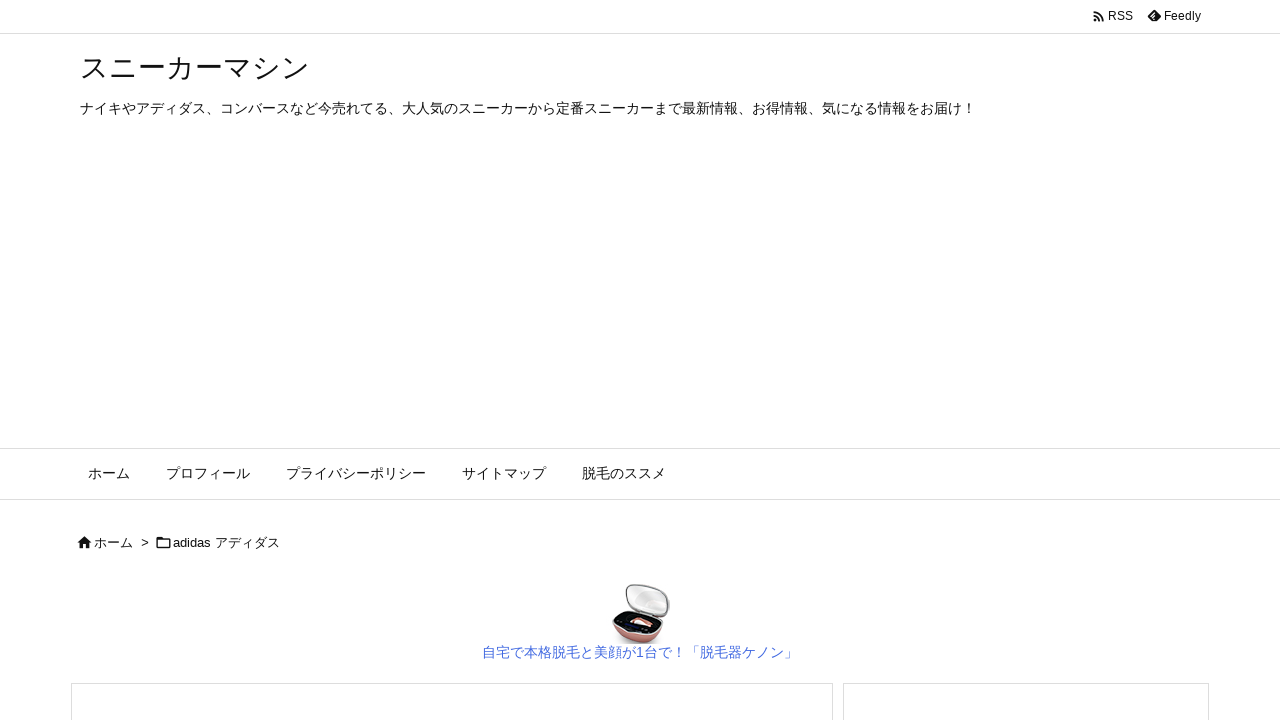

--- FILE ---
content_type: text/html; charset=utf-8
request_url: https://www.google.com/recaptcha/api2/aframe
body_size: 268
content:
<!DOCTYPE HTML><html><head><meta http-equiv="content-type" content="text/html; charset=UTF-8"></head><body><script nonce="QKcUJ_hfXcj6CHG-balBBQ">/** Anti-fraud and anti-abuse applications only. See google.com/recaptcha */ try{var clients={'sodar':'https://pagead2.googlesyndication.com/pagead/sodar?'};window.addEventListener("message",function(a){try{if(a.source===window.parent){var b=JSON.parse(a.data);var c=clients[b['id']];if(c){var d=document.createElement('img');d.src=c+b['params']+'&rc='+(localStorage.getItem("rc::a")?sessionStorage.getItem("rc::b"):"");window.document.body.appendChild(d);sessionStorage.setItem("rc::e",parseInt(sessionStorage.getItem("rc::e")||0)+1);localStorage.setItem("rc::h",'1770095259590');}}}catch(b){}});window.parent.postMessage("_grecaptcha_ready", "*");}catch(b){}</script></body></html>

--- FILE ---
content_type: application/javascript; charset=utf-8
request_url: https://mtwidget05.affiliate.ashiato.rakuten.co.jp/?rakuten_design=slide&rakuten_affiliateId=04761d0e.7d4f38e8.12e77c16.2cd573e9&rakuten_items=ctsmatch&rakuten_genreId=0&rakuten_size=160x600&rakuten_pattern=V1F&rakuten_target=_blank&rakuten_theme=gray&rakuten_border=off&rakuten_auto_mode=on&rakuten_genre_title=off&rakuten_pointbackId=_RTmtlk20000122&rakuten_no_link=off&rakuten_no_afl=off&rakuten_no_logo=off&rakuten_undispGenre=off&rakuten_wmode=off&rakuten_noScrollButton=off&rakuten_bgColor=FFFFFF&rakuten_txtColor=1D54A7&rakuten_captionColor=000000&rakuten_moverColor=C00000&rakuten_recommend=on&rakuten_service_flag=ichiba&rakuten_adNetworkId=&rakuten_adNetworkUrl=&rakuten_searchKeyword=&rakuten_disableLogo=&rakuten_moverItembgColor=&rakuten_moverCaptionColor=&rakuten_slideSpeed=250&rakuten_moreInfoColor=red&rakuten_subTxtColor=&rakuten_loadingImage=auto&rakuten_imageDisplay=auto&rakuten_txtDisplay=auto&rakuten_captionDisplay=auto&rakuten_moreInfoDisplay=auto&rakuten_txtRow=auto&rakuten_captionRow=auto&rakuten_auto_interval=6000&rakuten_imageSize=auto&rakuten_slideCell=auto&rakuten_slideDirection=auto&rakuten_order=0,1,2,3&rakuten_loadingTimeout=0&rakuten_mediaId=&rakuten_measurementId=-_ver--new_18_-&rakuten_pointSiteId=&rakuten_isAdvanced=false&rakuten_isIE=false&rakuten_deviceType=PC&rakuten_itemAmount=20&rakuten_tLogFrequency=10&rakuten_timestamp=1770095257240&rakuten_optout=off&rakuten_deeplink=on&rakuten_pUrl=https%3A%2F%2Fsneakermachine.net%2F219.html&rakuten_version=20230106&rakuten_datatype=json&ruleId=responsive160x600
body_size: 23473
content:
window.rakuten_mw_callback({"status":"Success","itemData":[{"genre_id":563999,"source":"contents_match","name":"【送料無料】ワンデーアキュビューオアシス 1日使い捨て 90枚入 2箱セット コンタクトレンズ コンタクト 1day","price":"16,730円","min_price":16730,"max_price":16730,"reviewnum":1188,"reviewave":4.73,"url":"https://hb.afl.rakuten.co.jp/ichiba/04761d0e.7d4f38e8.12e77c16.2cd573e9.c=mtlk.m=-_ver--new_18__pbid--20000122__size--160x600__imode--ichiba_contents_match__dt--PC__dp--true__uniqid--7598c46a58214b82e129b1ff9429a47e32a831ca872__frame--0__cimode--ichiba_contents_match_-/_RTmtlk20000122?pc=https%3A%2F%2Fitem.rakuten.co.jp%2Fatcontact%2Fk_jj_oa90z0_02_h%2F%26rafcid%3Dwsc_i_ra_2646450eecf5f8556a8f574759d65a1e&itemMode=ichiba_contents_match&ashiatoCount=0&itemCode=atcontact:10002127&genreId=563999&loadTime=12&time=1770095261652","image_url":"https://thumbnail.image.rakuten.co.jp/@0_mall/atcontact/cabinet/event/jj2/jj_ts_260129_tmb_o.jpg?_ex=128x128","item_code":"atcontact:10002127","version":"2022-11-1","position":0},{"genre_id":568772,"source":"contents_match","name":"Nintendo Switch 2（日本語・国内専用）","price":"49,979円","min_price":49979,"max_price":49979,"reviewnum":168,"reviewave":4.77,"url":"https://hb.afl.rakuten.co.jp/ichiba/04761d0e.7d4f38e8.12e77c16.2cd573e9.c=mtlk.m=-_ver--new_18__pbid--20000122__size--160x600__imode--ichiba_contents_match__dt--PC__dp--true__uniqid--7598c46a58214b82e129b1ff9429a47e32a831ca872__frame--1__cimode--ichiba_contents_match_-/_RTmtlk20000122?pc=https%3A%2F%2Fitem.rakuten.co.jp%2Fbook%2F18210481%2F%26rafcid%3Dwsc_i_ra_2646450eecf5f8556a8f574759d65a1e&itemMode=ichiba_contents_match&ashiatoCount=0&itemCode=book:21617106&genreId=568772&loadTime=12&time=1770095261652","image_url":"https://thumbnail.image.rakuten.co.jp/@0_mall/book/cabinet/3024/4902370553024.jpg?_ex=128x128","item_code":"book:21617106","version":"2022-11-1","position":1},{"genre_id":566404,"source":"contents_match","name":"トモダチコレクション わくわく生活","price":"6,415円","min_price":6415,"max_price":6415,"reviewnum":0,"reviewave":0,"url":"https://hb.afl.rakuten.co.jp/ichiba/04761d0e.7d4f38e8.12e77c16.2cd573e9.c=mtlk.m=-_ver--new_18__pbid--20000122__size--160x600__imode--ichiba_contents_match__dt--PC__dp--true__uniqid--7598c46a58214b82e129b1ff9429a47e32a831ca872__frame--2__cimode--ichiba_contents_match_-/_RTmtlk20000122?pc=https%3A%2F%2Fitem.rakuten.co.jp%2Fbook%2F18522186%2F%26rafcid%3Dwsc_i_ra_2646450eecf5f8556a8f574759d65a1e&itemMode=ichiba_contents_match&ashiatoCount=0&itemCode=book:21864503&genreId=566404&loadTime=12&time=1770095261652","image_url":"https://thumbnail.image.rakuten.co.jp/@0_mall/book/cabinet/3963/4902370553963.jpg?_ex=128x128","item_code":"book:21864503","version":"2022-11-1","position":2},{"genre_id":300011,"source":"contents_match","name":"【先着特典】一秒 / Rebellion (初回盤A＋初回盤B＋通常盤セット)(内容未定(3つ)) [ SixTONES ]","price":"5,720円","min_price":5720,"max_price":5720,"reviewnum":0,"reviewave":0,"url":"https://hb.afl.rakuten.co.jp/ichiba/04761d0e.7d4f38e8.12e77c16.2cd573e9.c=mtlk.m=-_ver--new_18__pbid--20000122__size--160x600__imode--ichiba_contents_match__dt--PC__dp--true__uniqid--7598c46a58214b82e129b1ff9429a47e32a831ca872__frame--3__cimode--ichiba_contents_match_-/_RTmtlk20000122?pc=https%3A%2F%2Fitem.rakuten.co.jp%2Fbook%2F18521393%2F%26rafcid%3Dwsc_i_ra_2646450eecf5f8556a8f574759d65a1e&itemMode=ichiba_contents_match&ashiatoCount=0&itemCode=book:21865872&genreId=300011&loadTime=12&time=1770095261652","image_url":"https://thumbnail.image.rakuten.co.jp/@0_mall/book/cabinet/1420/2100014811420.gif?_ex=128x128","item_code":"book:21865872","version":"2022-11-1","position":3},{"genre_id":216499,"source":"contents_match","name":"【SHISEIDO 公式】エッセンス スキンセッティング パウダー | SHISEIDO 資生堂 シセイドウ | おしろい 化粧持ち カバー","price":"5,500円","min_price":5500,"max_price":5500,"reviewnum":222,"reviewave":4.54,"url":"https://hb.afl.rakuten.co.jp/ichiba/04761d0e.7d4f38e8.12e77c16.2cd573e9.c=mtlk.m=-_ver--new_18__pbid--20000122__size--160x600__imode--ichiba_contents_match__dt--PC__dp--true__uniqid--7598c46a58214b82e129b1ff9429a47e32a831ca872__frame--4__cimode--ichiba_contents_match_-/_RTmtlk20000122?pc=https%3A%2F%2Fitem.rakuten.co.jp%2Fbrandshiseido%2Fsmu0053%2F%26rafcid%3Dwsc_i_ra_2646450eecf5f8556a8f574759d65a1e&itemMode=ichiba_contents_match&ashiatoCount=0&itemCode=brandshiseido:10000151&genreId=216499&loadTime=12&time=1770095261652","image_url":"https://thumbnail.image.rakuten.co.jp/@0_mall/brandshiseido/cabinet/prd/smu0053/2601kit/smu0053_2601kit.jpg?_ex=128x128","item_code":"brandshiseido:10000151","version":"2022-11-1","position":4},{"genre_id":206440,"source":"contents_match","name":"65％OFF！【期間限定：1,380円〜1,980円！】【楽天一位】裏起毛 パンツ レディース 秋冬 ストレッチ ワイドパンツ あったか ズボン 美脚 ゆったり スウェット 通勤 部屋着 きれいめ 防寒 厚手 体型カバー 選べる丈 ダブルウエスト/裏起毛がページ内最安a_bag","price":"1,380円~","min_price":1380,"max_price":1980,"reviewnum":44304,"reviewave":4.13,"url":"https://hb.afl.rakuten.co.jp/ichiba/04761d0e.7d4f38e8.12e77c16.2cd573e9.c=mtlk.m=-_ver--new_18__pbid--20000122__size--160x600__imode--ichiba_contents_match__dt--PC__dp--true__uniqid--7598c46a58214b82e129b1ff9429a47e32a831ca872__frame--5__cimode--ichiba_contents_match_-/_RTmtlk20000122?pc=https%3A%2F%2Fitem.rakuten.co.jp%2Fdarkangel%2Fpa2010-2536%2F%26rafcid%3Dwsc_i_ra_2646450eecf5f8556a8f574759d65a1e&itemMode=ichiba_contents_match&ashiatoCount=0&itemCode=darkangel:10034443&genreId=206440&loadTime=12&time=1770095261652","image_url":"https://thumbnail.image.rakuten.co.jp/@0_mall/darkangel/cabinet/11667147/10/12564690/2536-main-251016.jpg?_ex=128x128","item_code":"darkangel:10034443","version":"2022-11-1","position":5},{"genre_id":567617,"source":"contents_match","name":"【4日20時〜ポイント5倍】グロング プロテイン ホエイプロテイン 3kg スタンダード 風味付き ナチュラル ビタミン11種配合 GronG 置き換え ダイエット タンパク質 サプリメント アミノ酸スコア100 美味しい 送料無料 ポイント","price":"9,480円","min_price":9480,"max_price":9480,"reviewnum":1623,"reviewave":4.39,"url":"https://hb.afl.rakuten.co.jp/ichiba/04761d0e.7d4f38e8.12e77c16.2cd573e9.c=mtlk.m=-_ver--new_18__pbid--20000122__size--160x600__imode--ichiba_contents_match__dt--PC__dp--true__uniqid--7598c46a58214b82e129b1ff9429a47e32a831ca872__frame--6__cimode--ichiba_contents_match_-/_RTmtlk20000122?pc=https%3A%2F%2Fitem.rakuten.co.jp%2Fgrong%2Fgrong-399%2F%26rafcid%3Dwsc_i_ra_2646450eecf5f8556a8f574759d65a1e&itemMode=ichiba_contents_match&ashiatoCount=0&itemCode=grong:10000159&genreId=567617&loadTime=12&time=1770095261652","image_url":"https://thumbnail.image.rakuten.co.jp/@0_mall/grong/cabinet/itemstorage/grong-399_r1_250613.jpg?_ex=128x128","item_code":"grong:10000159","version":"2022-11-1","position":6},{"genre_id":201184,"source":"contents_match","name":"白米 無洗米 和の輝き ブレンド米 5kg 10kg (5kg×2袋) 15kg (5kg×3袋) 密封新鮮パック 脱酸素剤入り 米 お米 国産 5キロ 10キロ 15キロ 低温製法米 送料無料 アイリスオーヤマ","price":"3,980円~","min_price":3980,"max_price":11580,"reviewnum":1103,"reviewave":4.68,"url":"https://hb.afl.rakuten.co.jp/ichiba/04761d0e.7d4f38e8.12e77c16.2cd573e9.c=mtlk.m=-_ver--new_18__pbid--20000122__size--160x600__imode--ichiba_contents_match__dt--PC__dp--true__uniqid--7598c46a58214b82e129b1ff9429a47e32a831ca872__frame--7__cimode--ichiba_contents_match_-/_RTmtlk20000122?pc=https%3A%2F%2Fitem.rakuten.co.jp%2Firisplaza-r%2F113800%2F%26rafcid%3Dwsc_i_ra_2646450eecf5f8556a8f574759d65a1e&itemMode=ichiba_contents_match&ashiatoCount=0&itemCode=irisplaza-r:10170526&genreId=201184&loadTime=12&time=1770095261652","image_url":"https://thumbnail.image.rakuten.co.jp/@0_mall/irisplaza-r/cabinet/11073544/12782397/imgrc0115515997.jpg?_ex=128x128","item_code":"irisplaza-r:10170526","version":"2022-11-1","position":7},{"genre_id":201184,"source":"contents_match","name":"楽天SOY2025大賞受賞記念特価 ALL令和7年産 きらっとごはん 白米 無洗米 5kg 10kg 20kg 30kg 送料無料 米 お米 米 5kg 米 10kg お米 10kg 米 30kg お米 30kg【沖縄・離島 別途送料+1100円】","price":"3,799円~","min_price":3799,"max_price":21799,"reviewnum":724,"reviewave":4.75,"url":"https://hb.afl.rakuten.co.jp/ichiba/04761d0e.7d4f38e8.12e77c16.2cd573e9.c=mtlk.m=-_ver--new_18__pbid--20000122__size--160x600__imode--ichiba_contents_match__dt--PC__dp--true__uniqid--7598c46a58214b82e129b1ff9429a47e32a831ca872__frame--8__cimode--ichiba_contents_match_-/_RTmtlk20000122?pc=https%3A%2F%2Fitem.rakuten.co.jp%2Fjcrops%2F4562129938344-2%2F%26rafcid%3Dwsc_i_ra_2646450eecf5f8556a8f574759d65a1e&itemMode=ichiba_contents_match&ashiatoCount=0&itemCode=jcrops:10008581&genreId=201184&loadTime=12&time=1770095261652","image_url":"https://thumbnail.image.rakuten.co.jp/@0_mall/jcrops/cabinet/171-k.jpg?_ex=128x128","item_code":"jcrops:10008581","version":"2022-11-1","position":8},{"genre_id":304578,"source":"contents_match","name":"2/3/9:59までエントリーでP5倍！値上げ前に★店長大暴走で最安値挑戦！骨取りサバ切身 1kg 送料無料2,490円～ 無塩or有塩が選べる♪骨とり 骨なし 鯖 さば 冷凍食品","price":"2,490円~","min_price":2490,"max_price":4490,"reviewnum":14069,"reviewave":4.54,"url":"https://hb.afl.rakuten.co.jp/ichiba/04761d0e.7d4f38e8.12e77c16.2cd573e9.c=mtlk.m=-_ver--new_18__pbid--20000122__size--160x600__imode--ichiba_contents_match__dt--PC__dp--true__uniqid--7598c46a58214b82e129b1ff9429a47e32a831ca872__frame--9__cimode--ichiba_contents_match_-/_RTmtlk20000122?pc=https%3A%2F%2Fitem.rakuten.co.jp%2Fkouragumi%2F201175%2F%26rafcid%3Dwsc_i_ra_2646450eecf5f8556a8f574759d65a1e&itemMode=ichiba_contents_match&ashiatoCount=0&itemCode=kouragumi:10001520&genreId=304578&loadTime=12&time=1770095261652","image_url":"https://thumbnail.image.rakuten.co.jp/@0_mall/kouragumi/cabinet/10531638/imgrc0114997850.jpg?_ex=128x128","item_code":"kouragumi:10001520","version":"2022-11-1","position":9},{"genre_id":201351,"source":"contents_match","name":"[最大400円クーポン] 水 天然水 500ml 48本 ラベルレス 備蓄水 お茶 緑茶 ミネラルウォーター 富士山の天然水 富士山 ケース バナジウム バナジウム天然水 バナジウム含有 アイリスオーヤマ 飲料水 非常用 防災 送料無料 【代引き不可】","price":"2,280円~","min_price":2280,"max_price":3080,"reviewnum":6768,"reviewave":4.42,"url":"https://hb.afl.rakuten.co.jp/ichiba/04761d0e.7d4f38e8.12e77c16.2cd573e9.c=mtlk.m=-_ver--new_18__pbid--20000122__size--160x600__imode--ichiba_contents_match__dt--PC__dp--true__uniqid--7598c46a58214b82e129b1ff9429a47e32a831ca872__frame--10__cimode--ichiba_contents_match_-/_RTmtlk20000122?pc=https%3A%2F%2Fitem.rakuten.co.jp%2Fkurashikenkou%2F310999%2F%26rafcid%3Dwsc_i_ra_2646450eecf5f8556a8f574759d65a1e&itemMode=ichiba_contents_match&ashiatoCount=0&itemCode=kurashikenkou:10201844&genreId=201351&loadTime=12&time=1770095261652","image_url":"https://thumbnail.image.rakuten.co.jp/@0_mall/kurashikenkou/cabinet/11663202/12728809/imgrc0102360724.jpg?_ex=128x128","item_code":"kurashikenkou:10201844","version":"2022-11-1","position":10},{"genre_id":567615,"source":"contents_match","name":"＼累計5000万食突破／プロテイン 女性 タンパクオトメ 送料無料 女性用 国内生産 ホエイプロテインとソイプロテインをW配合。タンパク質と25種の美容成分、高タンパク低糖質。プロテイン ダイエット 置き換えダイエット 完全栄養食","price":"3,218円","min_price":3218,"max_price":3218,"reviewnum":14142,"reviewave":4.29,"url":"https://hb.afl.rakuten.co.jp/ichiba/04761d0e.7d4f38e8.12e77c16.2cd573e9.c=mtlk.m=-_ver--new_18__pbid--20000122__size--160x600__imode--ichiba_contents_match__dt--PC__dp--true__uniqid--7598c46a58214b82e129b1ff9429a47e32a831ca872__frame--11__cimode--ichiba_contents_match_-/_RTmtlk20000122?pc=https%3A%2F%2Fitem.rakuten.co.jp%2Fkyunan%2Fbeauty-protein-tanpakuotome%2F%26rafcid%3Dwsc_i_ra_2646450eecf5f8556a8f574759d65a1e&itemMode=ichiba_contents_match&ashiatoCount=0&itemCode=kyunan:10020376&genreId=567615&loadTime=12&time=1770095261652","image_url":"https://thumbnail.image.rakuten.co.jp/@0_mall/kyunan/cabinet/bicosume/tanpaku/purotein2023.jpg?_ex=128x128","item_code":"kyunan:10020376","version":"2022-11-1","position":11},{"genre_id":563999,"source":"contents_match","name":"【くらしに＋クーポン最大400円オフ★2/1 0:00~2/7 9:59】シード ワンデーピュア うるおいプラス 96枚入×2箱 ( コンタクト ワンデー 1day シード seed ピュア Pure うるおいプラス ワンデーピュアうるおいプラス 96枚入り 2箱セット )","price":"8,980円","min_price":8980,"max_price":8980,"reviewnum":5987,"reviewave":4.78,"url":"https://hb.afl.rakuten.co.jp/ichiba/04761d0e.7d4f38e8.12e77c16.2cd573e9.c=mtlk.m=-_ver--new_18__pbid--20000122__size--160x600__imode--ichiba_contents_match__dt--PC__dp--true__uniqid--7598c46a58214b82e129b1ff9429a47e32a831ca872__frame--12__cimode--ichiba_contents_match_-/_RTmtlk20000122?pc=https%3A%2F%2Fitem.rakuten.co.jp%2Flens-1%2F1pureup96p_02%2F%26rafcid%3Dwsc_i_ra_2646450eecf5f8556a8f574759d65a1e&itemMode=ichiba_contents_match&ashiatoCount=0&itemCode=lens-1:10002142&genreId=563999&loadTime=12&time=1770095261652","image_url":"https://thumbnail.image.rakuten.co.jp/@0_mall/lens-1/cabinet/product_detail_2/11658554/1pureup96p_02_cp400.jpg?_ex=128x128","item_code":"lens-1:10002142","version":"2022-11-1","position":12},{"genre_id":563999,"source":"contents_match","name":"ワンデーアキュビューオアシス 90枚パック ×2箱セット コンタクトレンズ ワンデー コンタクト 1day 1日使い捨て ジョンソン・エンド・ジョンソン","price":"14,790円~","min_price":14790,"max_price":29580,"reviewnum":2128,"reviewave":4.81,"url":"https://hb.afl.rakuten.co.jp/ichiba/04761d0e.7d4f38e8.12e77c16.2cd573e9.c=mtlk.m=-_ver--new_18__pbid--20000122__size--160x600__imode--ichiba_contents_match__dt--PC__dp--true__uniqid--7598c46a58214b82e129b1ff9429a47e32a831ca872__frame--13__cimode--ichiba_contents_match_-/_RTmtlk20000122?pc=https%3A%2F%2Fitem.rakuten.co.jp%2Flensfree%2Fjj1dao90-2%2F%26rafcid%3Dwsc_i_ra_2646450eecf5f8556a8f574759d65a1e&itemMode=ichiba_contents_match&ashiatoCount=0&itemCode=lensfree:10000656&genreId=563999&loadTime=12&time=1770095261652","image_url":"https://thumbnail.image.rakuten.co.jp/@0_mall/lensfree/cabinet/product/contactcp3/jj1dao90-2.jpg?_ex=128x128","item_code":"lensfree:10000656","version":"2022-11-1","position":13},{"genre_id":506536,"source":"contents_match","name":"【エントリーでポイント4倍&食フェスクーポン】炭酸水 500ml 48本 (24本×2ケース) 送料無料※一部地域除く 強炭酸 炭酸 無糖 OZA SODA プレーン レモン ピンクグレープフルーツ ライム 割り材 箱買い まとめ買い ライフドリンクカンパニー LIFEDRINK ZAO SODA","price":"2,470円~","min_price":2470,"max_price":2620,"reviewnum":14255,"reviewave":4.68,"url":"https://hb.afl.rakuten.co.jp/ichiba/04761d0e.7d4f38e8.12e77c16.2cd573e9.c=mtlk.m=-_ver--new_18__pbid--20000122__size--160x600__imode--ichiba_contents_match__dt--PC__dp--true__uniqid--7598c46a58214b82e129b1ff9429a47e32a831ca872__frame--14__cimode--ichiba_contents_match_-/_RTmtlk20000122?pc=https%3A%2F%2Fitem.rakuten.co.jp%2Flifedrinkcompany%2Fzaosoda-500-48%2F%26rafcid%3Dwsc_i_ra_2646450eecf5f8556a8f574759d65a1e&itemMode=ichiba_contents_match&ashiatoCount=0&itemCode=lifedrinkcompany:10000022&genreId=506536&loadTime=12&time=1770095261652","image_url":"https://thumbnail.image.rakuten.co.jp/@0_mall/lifedrinkcompany/cabinet/item-soda/ozasoda/proper/oza48_lychee.jpg?_ex=128x128","item_code":"lifedrinkcompany:10000022","version":"2022-11-1","position":14},{"genre_id":216668,"source":"contents_match","name":"No.1 鼻専用美顔器フォーネスPRO新型 ノーズクリップ 鼻 高く EMS 鼻矯正 Eライン 鼻クリップ 鼻プチ 鼻矯正 美鼻 ノーズアップピン 鼻高 鼻筋ピン ホームエステ ルクセア 鼻美顔器","price":"7,980円","min_price":7980,"max_price":7980,"reviewnum":199,"reviewave":4.06,"url":"https://hb.afl.rakuten.co.jp/ichiba/04761d0e.7d4f38e8.12e77c16.2cd573e9.c=mtlk.m=-_ver--new_18__pbid--20000122__size--160x600__imode--ichiba_contents_match__dt--PC__dp--true__uniqid--7598c46a58214b82e129b1ff9429a47e32a831ca872__frame--15__cimode--ichiba_contents_match_-/_RTmtlk20000122?pc=https%3A%2F%2Fitem.rakuten.co.jp%2Fluxcear%2Fcs2420%2F%26rafcid%3Dwsc_i_ra_2646450eecf5f8556a8f574759d65a1e&itemMode=ichiba_contents_match&ashiatoCount=0&itemCode=luxcear:10000012&genreId=216668&loadTime=12&time=1770095261652","image_url":"https://thumbnail.image.rakuten.co.jp/@0_mall/luxcear/cabinet/fornez/imgrc0097323412.jpg?_ex=128x128","item_code":"luxcear:10000012","version":"2022-11-1","position":15},{"genre_id":205198,"source":"contents_match","name":"【1種類を選べる】パンパース オムツ はじめての肌へのいちばん テープ(3個)【パンパース 肌へのいちばん】[肌へのいちばん]","price":"6,890円","min_price":6890,"max_price":6890,"reviewnum":5759,"reviewave":4.8,"url":"https://hb.afl.rakuten.co.jp/ichiba/04761d0e.7d4f38e8.12e77c16.2cd573e9.c=mtlk.m=-_ver--new_18__pbid--20000122__size--160x600__imode--ichiba_contents_match__dt--PC__dp--true__uniqid--7598c46a58214b82e129b1ff9429a47e32a831ca872__frame--16__cimode--ichiba_contents_match_-/_RTmtlk20000122?pc=https%3A%2F%2Fitem.rakuten.co.jp%2Fnetbaby%2Fa62067xxx%2F%26rafcid%3Dwsc_i_ra_2646450eecf5f8556a8f574759d65a1e&itemMode=ichiba_contents_match&ashiatoCount=0&itemCode=netbaby:10018748&genreId=205198&loadTime=12&time=1770095261652","image_url":"https://thumbnail.image.rakuten.co.jp/@0_mall/netbaby/cabinet/049/402049.jpg?_ex=128x128","item_code":"netbaby:10018748","version":"2022-11-1","position":16},{"genre_id":205198,"source":"contents_match","name":"【1種類を選べる】グーン ぐんぐん吸収パンツ ディズニー・プリンセス おむつ(3個)【mmw】【グーン(GOO.N)】[オムツ 紙おむつ 紙オムツ]","price":"4,359円~","min_price":4359,"max_price":6771,"reviewnum":5583,"reviewave":4.66,"url":"https://hb.afl.rakuten.co.jp/ichiba/04761d0e.7d4f38e8.12e77c16.2cd573e9.c=mtlk.m=-_ver--new_18__pbid--20000122__size--160x600__imode--ichiba_contents_match__dt--PC__dp--true__uniqid--7598c46a58214b82e129b1ff9429a47e32a831ca872__frame--17__cimode--ichiba_contents_match_-/_RTmtlk20000122?pc=https%3A%2F%2Fitem.rakuten.co.jp%2Fnetbaby%2F404196%2F%26rafcid%3Dwsc_i_ra_2646450eecf5f8556a8f574759d65a1e&itemMode=ichiba_contents_match&ashiatoCount=0&itemCode=netbaby:10027922&genreId=205198&loadTime=12&time=1770095261652","image_url":"https://thumbnail.image.rakuten.co.jp/@0_mall/netbaby/cabinet/196/404196.jpg?_ex=128x128","item_code":"netbaby:10027922","version":"2022-11-1","position":17},{"genre_id":205198,"source":"contents_match","name":"【1種類を選べる】マミーポコパンツ オムツ ドラえもん M L BIG(3個)【マミーポコパンツ】","price":"5,586円~","min_price":5586,"max_price":5798,"reviewnum":7329,"reviewave":4.79,"url":"https://hb.afl.rakuten.co.jp/ichiba/04761d0e.7d4f38e8.12e77c16.2cd573e9.c=mtlk.m=-_ver--new_18__pbid--20000122__size--160x600__imode--ichiba_contents_match__dt--PC__dp--true__uniqid--7598c46a58214b82e129b1ff9429a47e32a831ca872__frame--18__cimode--ichiba_contents_match_-/_RTmtlk20000122?pc=https%3A%2F%2Fitem.rakuten.co.jp%2Fnetbaby%2F404272%2F%26rafcid%3Dwsc_i_ra_2646450eecf5f8556a8f574759d65a1e&itemMode=ichiba_contents_match&ashiatoCount=0&itemCode=netbaby:10028506&genreId=205198&loadTime=12&time=1770095261652","image_url":"https://thumbnail.image.rakuten.co.jp/@0_mall/netbaby/cabinet/272/404272.jpg?_ex=128x128","item_code":"netbaby:10028506","version":"2022-11-1","position":18},{"genre_id":205198,"source":"contents_match","name":"【1種類を選べる】パンパース オムツ さらさらケア パンツ(4個)【パンパース】[さらさらケア]","price":"8,980円","min_price":8980,"max_price":8980,"reviewnum":7760,"reviewave":4.81,"url":"https://hb.afl.rakuten.co.jp/ichiba/04761d0e.7d4f38e8.12e77c16.2cd573e9.c=mtlk.m=-_ver--new_18__pbid--20000122__size--160x600__imode--ichiba_contents_match__dt--PC__dp--true__uniqid--7598c46a58214b82e129b1ff9429a47e32a831ca872__frame--19__cimode--ichiba_contents_match_-/_RTmtlk20000122?pc=https%3A%2F%2Fitem.rakuten.co.jp%2Fnetbaby%2F404313%2F%26rafcid%3Dwsc_i_ra_2646450eecf5f8556a8f574759d65a1e&itemMode=ichiba_contents_match&ashiatoCount=0&itemCode=netbaby:10028658&genreId=205198&loadTime=12&time=1770095261652","image_url":"https://thumbnail.image.rakuten.co.jp/@0_mall/netbaby/cabinet/313/404313.jpg?_ex=128x128","item_code":"netbaby:10028658","version":"2022-11-1","position":19}],"extraData":{"param":{"accesslog":["https://log.affiliate.rakuten.co.jp/mw/imp/a.gif?pointbackId=_RTmtlk20000122&item=ctsmatch&service=ichiba&affiliateId=04761d0e.7d4f38e8.12e77c16.2cd573e9&itemMode=ichiba_contents_match&ashiatoCount=0&itemCodes=atcontact:10002127,book:21617106,book:21864503,book:21865872,brandshiseido:10000151,darkangel:10034443,grong:10000159,irisplaza-r:10170526,jcrops:10008581,kouragumi:10001520&genreIdList=563999,568772,566404,300011,216499,206440,567617,201184,201184,304578&m=-_ver--new_18__pbid--20000122__size--160x600__imode--ichiba_contents_match__dt--PC__dp--true__uniqid--7598c46a58214b82e129b1ff9429a47e32a831ca872__pinfo--none_-&recommend=on&bhType=nologin&itemCount=20&date=1770095261652"],"errorlog":[],"loginfo":{"errorBaseUrl":"https://log.affiliate.rakuten.co.jp/mw/imp/e.gif?pointbackId=_RTmtlk20000122&item=ctsmatch&service=ichiba&affiliateId=04761d0e.7d4f38e8.12e77c16.2cd573e9&itemMode=ichiba_contents_match&ashiatoCount=0&itemCodes=atcontact:10002127,book:21617106,book:21864503,book:21865872,brandshiseido:10000151,darkangel:10034443,grong:10000159,irisplaza-r:10170526,jcrops:10008581,kouragumi:10001520&genreIdList=563999,568772,566404,300011,216499,206440,567617,201184,201184,304578&m=-_ver--new_18__pbid--20000122__size--160x600__imode--ichiba_contents_match__dt--PC__dp--true__uniqid--7598c46a58214b82e129b1ff9429a47e32a831ca872__pinfo--none_-&recommend=on&bhType=nologin&itemCount=20","timeBaseUrl":"https://log.affiliate.rakuten.co.jp/mw/imp/t.gif?pointbackId=_RTmtlk20000122&item=ctsmatch&service=ichiba&affiliateId=04761d0e.7d4f38e8.12e77c16.2cd573e9&itemMode=ichiba_contents_match&ashiatoCount=0&itemCodes=atcontact:10002127,book:21617106,book:21864503,book:21865872,brandshiseido:10000151,darkangel:10034443,grong:10000159,irisplaza-r:10170526,jcrops:10008581,kouragumi:10001520&genreIdList=563999,568772,566404,300011,216499,206440,567617,201184,201184,304578&m=-_ver--new_18__pbid--20000122__size--160x600__imode--ichiba_contents_match__dt--PC__dp--true__uniqid--7598c46a58214b82e129b1ff9429a47e32a831ca872__pinfo--none_-&recommend=on&bhType=nologin&itemCount=20"}},"logoUrl":"https://www.rakuten.co.jp/"},"optout":"off"})